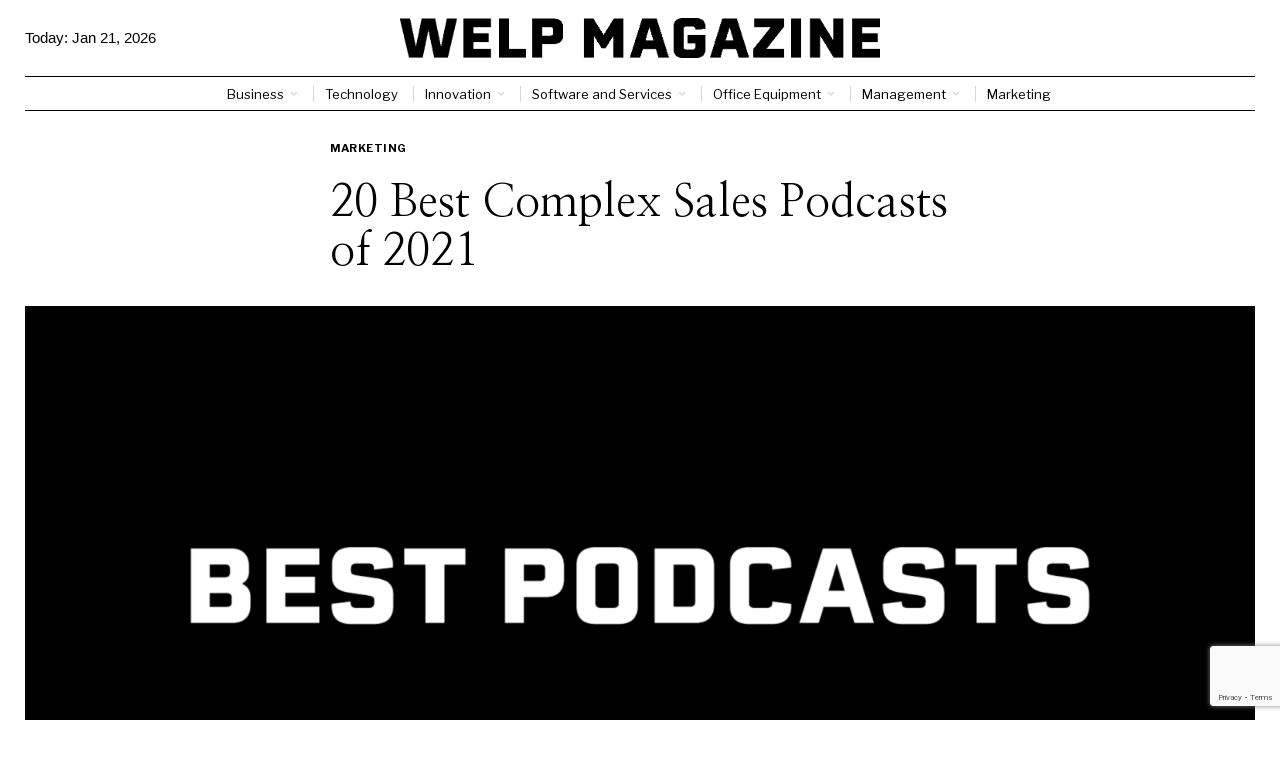

--- FILE ---
content_type: text/html; charset=utf-8
request_url: https://www.google.com/recaptcha/api2/anchor?ar=1&k=6LctXQAsAAAAACDN129Y-_4vMEBfoNz5v49Q5DXs&co=aHR0cHM6Ly93ZWxwbWFnYXppbmUuY29tOjQ0Mw..&hl=en&v=PoyoqOPhxBO7pBk68S4YbpHZ&size=invisible&anchor-ms=20000&execute-ms=30000&cb=dmsw9oo9mwq1
body_size: 49319
content:
<!DOCTYPE HTML><html dir="ltr" lang="en"><head><meta http-equiv="Content-Type" content="text/html; charset=UTF-8">
<meta http-equiv="X-UA-Compatible" content="IE=edge">
<title>reCAPTCHA</title>
<style type="text/css">
/* cyrillic-ext */
@font-face {
  font-family: 'Roboto';
  font-style: normal;
  font-weight: 400;
  font-stretch: 100%;
  src: url(//fonts.gstatic.com/s/roboto/v48/KFO7CnqEu92Fr1ME7kSn66aGLdTylUAMa3GUBHMdazTgWw.woff2) format('woff2');
  unicode-range: U+0460-052F, U+1C80-1C8A, U+20B4, U+2DE0-2DFF, U+A640-A69F, U+FE2E-FE2F;
}
/* cyrillic */
@font-face {
  font-family: 'Roboto';
  font-style: normal;
  font-weight: 400;
  font-stretch: 100%;
  src: url(//fonts.gstatic.com/s/roboto/v48/KFO7CnqEu92Fr1ME7kSn66aGLdTylUAMa3iUBHMdazTgWw.woff2) format('woff2');
  unicode-range: U+0301, U+0400-045F, U+0490-0491, U+04B0-04B1, U+2116;
}
/* greek-ext */
@font-face {
  font-family: 'Roboto';
  font-style: normal;
  font-weight: 400;
  font-stretch: 100%;
  src: url(//fonts.gstatic.com/s/roboto/v48/KFO7CnqEu92Fr1ME7kSn66aGLdTylUAMa3CUBHMdazTgWw.woff2) format('woff2');
  unicode-range: U+1F00-1FFF;
}
/* greek */
@font-face {
  font-family: 'Roboto';
  font-style: normal;
  font-weight: 400;
  font-stretch: 100%;
  src: url(//fonts.gstatic.com/s/roboto/v48/KFO7CnqEu92Fr1ME7kSn66aGLdTylUAMa3-UBHMdazTgWw.woff2) format('woff2');
  unicode-range: U+0370-0377, U+037A-037F, U+0384-038A, U+038C, U+038E-03A1, U+03A3-03FF;
}
/* math */
@font-face {
  font-family: 'Roboto';
  font-style: normal;
  font-weight: 400;
  font-stretch: 100%;
  src: url(//fonts.gstatic.com/s/roboto/v48/KFO7CnqEu92Fr1ME7kSn66aGLdTylUAMawCUBHMdazTgWw.woff2) format('woff2');
  unicode-range: U+0302-0303, U+0305, U+0307-0308, U+0310, U+0312, U+0315, U+031A, U+0326-0327, U+032C, U+032F-0330, U+0332-0333, U+0338, U+033A, U+0346, U+034D, U+0391-03A1, U+03A3-03A9, U+03B1-03C9, U+03D1, U+03D5-03D6, U+03F0-03F1, U+03F4-03F5, U+2016-2017, U+2034-2038, U+203C, U+2040, U+2043, U+2047, U+2050, U+2057, U+205F, U+2070-2071, U+2074-208E, U+2090-209C, U+20D0-20DC, U+20E1, U+20E5-20EF, U+2100-2112, U+2114-2115, U+2117-2121, U+2123-214F, U+2190, U+2192, U+2194-21AE, U+21B0-21E5, U+21F1-21F2, U+21F4-2211, U+2213-2214, U+2216-22FF, U+2308-230B, U+2310, U+2319, U+231C-2321, U+2336-237A, U+237C, U+2395, U+239B-23B7, U+23D0, U+23DC-23E1, U+2474-2475, U+25AF, U+25B3, U+25B7, U+25BD, U+25C1, U+25CA, U+25CC, U+25FB, U+266D-266F, U+27C0-27FF, U+2900-2AFF, U+2B0E-2B11, U+2B30-2B4C, U+2BFE, U+3030, U+FF5B, U+FF5D, U+1D400-1D7FF, U+1EE00-1EEFF;
}
/* symbols */
@font-face {
  font-family: 'Roboto';
  font-style: normal;
  font-weight: 400;
  font-stretch: 100%;
  src: url(//fonts.gstatic.com/s/roboto/v48/KFO7CnqEu92Fr1ME7kSn66aGLdTylUAMaxKUBHMdazTgWw.woff2) format('woff2');
  unicode-range: U+0001-000C, U+000E-001F, U+007F-009F, U+20DD-20E0, U+20E2-20E4, U+2150-218F, U+2190, U+2192, U+2194-2199, U+21AF, U+21E6-21F0, U+21F3, U+2218-2219, U+2299, U+22C4-22C6, U+2300-243F, U+2440-244A, U+2460-24FF, U+25A0-27BF, U+2800-28FF, U+2921-2922, U+2981, U+29BF, U+29EB, U+2B00-2BFF, U+4DC0-4DFF, U+FFF9-FFFB, U+10140-1018E, U+10190-1019C, U+101A0, U+101D0-101FD, U+102E0-102FB, U+10E60-10E7E, U+1D2C0-1D2D3, U+1D2E0-1D37F, U+1F000-1F0FF, U+1F100-1F1AD, U+1F1E6-1F1FF, U+1F30D-1F30F, U+1F315, U+1F31C, U+1F31E, U+1F320-1F32C, U+1F336, U+1F378, U+1F37D, U+1F382, U+1F393-1F39F, U+1F3A7-1F3A8, U+1F3AC-1F3AF, U+1F3C2, U+1F3C4-1F3C6, U+1F3CA-1F3CE, U+1F3D4-1F3E0, U+1F3ED, U+1F3F1-1F3F3, U+1F3F5-1F3F7, U+1F408, U+1F415, U+1F41F, U+1F426, U+1F43F, U+1F441-1F442, U+1F444, U+1F446-1F449, U+1F44C-1F44E, U+1F453, U+1F46A, U+1F47D, U+1F4A3, U+1F4B0, U+1F4B3, U+1F4B9, U+1F4BB, U+1F4BF, U+1F4C8-1F4CB, U+1F4D6, U+1F4DA, U+1F4DF, U+1F4E3-1F4E6, U+1F4EA-1F4ED, U+1F4F7, U+1F4F9-1F4FB, U+1F4FD-1F4FE, U+1F503, U+1F507-1F50B, U+1F50D, U+1F512-1F513, U+1F53E-1F54A, U+1F54F-1F5FA, U+1F610, U+1F650-1F67F, U+1F687, U+1F68D, U+1F691, U+1F694, U+1F698, U+1F6AD, U+1F6B2, U+1F6B9-1F6BA, U+1F6BC, U+1F6C6-1F6CF, U+1F6D3-1F6D7, U+1F6E0-1F6EA, U+1F6F0-1F6F3, U+1F6F7-1F6FC, U+1F700-1F7FF, U+1F800-1F80B, U+1F810-1F847, U+1F850-1F859, U+1F860-1F887, U+1F890-1F8AD, U+1F8B0-1F8BB, U+1F8C0-1F8C1, U+1F900-1F90B, U+1F93B, U+1F946, U+1F984, U+1F996, U+1F9E9, U+1FA00-1FA6F, U+1FA70-1FA7C, U+1FA80-1FA89, U+1FA8F-1FAC6, U+1FACE-1FADC, U+1FADF-1FAE9, U+1FAF0-1FAF8, U+1FB00-1FBFF;
}
/* vietnamese */
@font-face {
  font-family: 'Roboto';
  font-style: normal;
  font-weight: 400;
  font-stretch: 100%;
  src: url(//fonts.gstatic.com/s/roboto/v48/KFO7CnqEu92Fr1ME7kSn66aGLdTylUAMa3OUBHMdazTgWw.woff2) format('woff2');
  unicode-range: U+0102-0103, U+0110-0111, U+0128-0129, U+0168-0169, U+01A0-01A1, U+01AF-01B0, U+0300-0301, U+0303-0304, U+0308-0309, U+0323, U+0329, U+1EA0-1EF9, U+20AB;
}
/* latin-ext */
@font-face {
  font-family: 'Roboto';
  font-style: normal;
  font-weight: 400;
  font-stretch: 100%;
  src: url(//fonts.gstatic.com/s/roboto/v48/KFO7CnqEu92Fr1ME7kSn66aGLdTylUAMa3KUBHMdazTgWw.woff2) format('woff2');
  unicode-range: U+0100-02BA, U+02BD-02C5, U+02C7-02CC, U+02CE-02D7, U+02DD-02FF, U+0304, U+0308, U+0329, U+1D00-1DBF, U+1E00-1E9F, U+1EF2-1EFF, U+2020, U+20A0-20AB, U+20AD-20C0, U+2113, U+2C60-2C7F, U+A720-A7FF;
}
/* latin */
@font-face {
  font-family: 'Roboto';
  font-style: normal;
  font-weight: 400;
  font-stretch: 100%;
  src: url(//fonts.gstatic.com/s/roboto/v48/KFO7CnqEu92Fr1ME7kSn66aGLdTylUAMa3yUBHMdazQ.woff2) format('woff2');
  unicode-range: U+0000-00FF, U+0131, U+0152-0153, U+02BB-02BC, U+02C6, U+02DA, U+02DC, U+0304, U+0308, U+0329, U+2000-206F, U+20AC, U+2122, U+2191, U+2193, U+2212, U+2215, U+FEFF, U+FFFD;
}
/* cyrillic-ext */
@font-face {
  font-family: 'Roboto';
  font-style: normal;
  font-weight: 500;
  font-stretch: 100%;
  src: url(//fonts.gstatic.com/s/roboto/v48/KFO7CnqEu92Fr1ME7kSn66aGLdTylUAMa3GUBHMdazTgWw.woff2) format('woff2');
  unicode-range: U+0460-052F, U+1C80-1C8A, U+20B4, U+2DE0-2DFF, U+A640-A69F, U+FE2E-FE2F;
}
/* cyrillic */
@font-face {
  font-family: 'Roboto';
  font-style: normal;
  font-weight: 500;
  font-stretch: 100%;
  src: url(//fonts.gstatic.com/s/roboto/v48/KFO7CnqEu92Fr1ME7kSn66aGLdTylUAMa3iUBHMdazTgWw.woff2) format('woff2');
  unicode-range: U+0301, U+0400-045F, U+0490-0491, U+04B0-04B1, U+2116;
}
/* greek-ext */
@font-face {
  font-family: 'Roboto';
  font-style: normal;
  font-weight: 500;
  font-stretch: 100%;
  src: url(//fonts.gstatic.com/s/roboto/v48/KFO7CnqEu92Fr1ME7kSn66aGLdTylUAMa3CUBHMdazTgWw.woff2) format('woff2');
  unicode-range: U+1F00-1FFF;
}
/* greek */
@font-face {
  font-family: 'Roboto';
  font-style: normal;
  font-weight: 500;
  font-stretch: 100%;
  src: url(//fonts.gstatic.com/s/roboto/v48/KFO7CnqEu92Fr1ME7kSn66aGLdTylUAMa3-UBHMdazTgWw.woff2) format('woff2');
  unicode-range: U+0370-0377, U+037A-037F, U+0384-038A, U+038C, U+038E-03A1, U+03A3-03FF;
}
/* math */
@font-face {
  font-family: 'Roboto';
  font-style: normal;
  font-weight: 500;
  font-stretch: 100%;
  src: url(//fonts.gstatic.com/s/roboto/v48/KFO7CnqEu92Fr1ME7kSn66aGLdTylUAMawCUBHMdazTgWw.woff2) format('woff2');
  unicode-range: U+0302-0303, U+0305, U+0307-0308, U+0310, U+0312, U+0315, U+031A, U+0326-0327, U+032C, U+032F-0330, U+0332-0333, U+0338, U+033A, U+0346, U+034D, U+0391-03A1, U+03A3-03A9, U+03B1-03C9, U+03D1, U+03D5-03D6, U+03F0-03F1, U+03F4-03F5, U+2016-2017, U+2034-2038, U+203C, U+2040, U+2043, U+2047, U+2050, U+2057, U+205F, U+2070-2071, U+2074-208E, U+2090-209C, U+20D0-20DC, U+20E1, U+20E5-20EF, U+2100-2112, U+2114-2115, U+2117-2121, U+2123-214F, U+2190, U+2192, U+2194-21AE, U+21B0-21E5, U+21F1-21F2, U+21F4-2211, U+2213-2214, U+2216-22FF, U+2308-230B, U+2310, U+2319, U+231C-2321, U+2336-237A, U+237C, U+2395, U+239B-23B7, U+23D0, U+23DC-23E1, U+2474-2475, U+25AF, U+25B3, U+25B7, U+25BD, U+25C1, U+25CA, U+25CC, U+25FB, U+266D-266F, U+27C0-27FF, U+2900-2AFF, U+2B0E-2B11, U+2B30-2B4C, U+2BFE, U+3030, U+FF5B, U+FF5D, U+1D400-1D7FF, U+1EE00-1EEFF;
}
/* symbols */
@font-face {
  font-family: 'Roboto';
  font-style: normal;
  font-weight: 500;
  font-stretch: 100%;
  src: url(//fonts.gstatic.com/s/roboto/v48/KFO7CnqEu92Fr1ME7kSn66aGLdTylUAMaxKUBHMdazTgWw.woff2) format('woff2');
  unicode-range: U+0001-000C, U+000E-001F, U+007F-009F, U+20DD-20E0, U+20E2-20E4, U+2150-218F, U+2190, U+2192, U+2194-2199, U+21AF, U+21E6-21F0, U+21F3, U+2218-2219, U+2299, U+22C4-22C6, U+2300-243F, U+2440-244A, U+2460-24FF, U+25A0-27BF, U+2800-28FF, U+2921-2922, U+2981, U+29BF, U+29EB, U+2B00-2BFF, U+4DC0-4DFF, U+FFF9-FFFB, U+10140-1018E, U+10190-1019C, U+101A0, U+101D0-101FD, U+102E0-102FB, U+10E60-10E7E, U+1D2C0-1D2D3, U+1D2E0-1D37F, U+1F000-1F0FF, U+1F100-1F1AD, U+1F1E6-1F1FF, U+1F30D-1F30F, U+1F315, U+1F31C, U+1F31E, U+1F320-1F32C, U+1F336, U+1F378, U+1F37D, U+1F382, U+1F393-1F39F, U+1F3A7-1F3A8, U+1F3AC-1F3AF, U+1F3C2, U+1F3C4-1F3C6, U+1F3CA-1F3CE, U+1F3D4-1F3E0, U+1F3ED, U+1F3F1-1F3F3, U+1F3F5-1F3F7, U+1F408, U+1F415, U+1F41F, U+1F426, U+1F43F, U+1F441-1F442, U+1F444, U+1F446-1F449, U+1F44C-1F44E, U+1F453, U+1F46A, U+1F47D, U+1F4A3, U+1F4B0, U+1F4B3, U+1F4B9, U+1F4BB, U+1F4BF, U+1F4C8-1F4CB, U+1F4D6, U+1F4DA, U+1F4DF, U+1F4E3-1F4E6, U+1F4EA-1F4ED, U+1F4F7, U+1F4F9-1F4FB, U+1F4FD-1F4FE, U+1F503, U+1F507-1F50B, U+1F50D, U+1F512-1F513, U+1F53E-1F54A, U+1F54F-1F5FA, U+1F610, U+1F650-1F67F, U+1F687, U+1F68D, U+1F691, U+1F694, U+1F698, U+1F6AD, U+1F6B2, U+1F6B9-1F6BA, U+1F6BC, U+1F6C6-1F6CF, U+1F6D3-1F6D7, U+1F6E0-1F6EA, U+1F6F0-1F6F3, U+1F6F7-1F6FC, U+1F700-1F7FF, U+1F800-1F80B, U+1F810-1F847, U+1F850-1F859, U+1F860-1F887, U+1F890-1F8AD, U+1F8B0-1F8BB, U+1F8C0-1F8C1, U+1F900-1F90B, U+1F93B, U+1F946, U+1F984, U+1F996, U+1F9E9, U+1FA00-1FA6F, U+1FA70-1FA7C, U+1FA80-1FA89, U+1FA8F-1FAC6, U+1FACE-1FADC, U+1FADF-1FAE9, U+1FAF0-1FAF8, U+1FB00-1FBFF;
}
/* vietnamese */
@font-face {
  font-family: 'Roboto';
  font-style: normal;
  font-weight: 500;
  font-stretch: 100%;
  src: url(//fonts.gstatic.com/s/roboto/v48/KFO7CnqEu92Fr1ME7kSn66aGLdTylUAMa3OUBHMdazTgWw.woff2) format('woff2');
  unicode-range: U+0102-0103, U+0110-0111, U+0128-0129, U+0168-0169, U+01A0-01A1, U+01AF-01B0, U+0300-0301, U+0303-0304, U+0308-0309, U+0323, U+0329, U+1EA0-1EF9, U+20AB;
}
/* latin-ext */
@font-face {
  font-family: 'Roboto';
  font-style: normal;
  font-weight: 500;
  font-stretch: 100%;
  src: url(//fonts.gstatic.com/s/roboto/v48/KFO7CnqEu92Fr1ME7kSn66aGLdTylUAMa3KUBHMdazTgWw.woff2) format('woff2');
  unicode-range: U+0100-02BA, U+02BD-02C5, U+02C7-02CC, U+02CE-02D7, U+02DD-02FF, U+0304, U+0308, U+0329, U+1D00-1DBF, U+1E00-1E9F, U+1EF2-1EFF, U+2020, U+20A0-20AB, U+20AD-20C0, U+2113, U+2C60-2C7F, U+A720-A7FF;
}
/* latin */
@font-face {
  font-family: 'Roboto';
  font-style: normal;
  font-weight: 500;
  font-stretch: 100%;
  src: url(//fonts.gstatic.com/s/roboto/v48/KFO7CnqEu92Fr1ME7kSn66aGLdTylUAMa3yUBHMdazQ.woff2) format('woff2');
  unicode-range: U+0000-00FF, U+0131, U+0152-0153, U+02BB-02BC, U+02C6, U+02DA, U+02DC, U+0304, U+0308, U+0329, U+2000-206F, U+20AC, U+2122, U+2191, U+2193, U+2212, U+2215, U+FEFF, U+FFFD;
}
/* cyrillic-ext */
@font-face {
  font-family: 'Roboto';
  font-style: normal;
  font-weight: 900;
  font-stretch: 100%;
  src: url(//fonts.gstatic.com/s/roboto/v48/KFO7CnqEu92Fr1ME7kSn66aGLdTylUAMa3GUBHMdazTgWw.woff2) format('woff2');
  unicode-range: U+0460-052F, U+1C80-1C8A, U+20B4, U+2DE0-2DFF, U+A640-A69F, U+FE2E-FE2F;
}
/* cyrillic */
@font-face {
  font-family: 'Roboto';
  font-style: normal;
  font-weight: 900;
  font-stretch: 100%;
  src: url(//fonts.gstatic.com/s/roboto/v48/KFO7CnqEu92Fr1ME7kSn66aGLdTylUAMa3iUBHMdazTgWw.woff2) format('woff2');
  unicode-range: U+0301, U+0400-045F, U+0490-0491, U+04B0-04B1, U+2116;
}
/* greek-ext */
@font-face {
  font-family: 'Roboto';
  font-style: normal;
  font-weight: 900;
  font-stretch: 100%;
  src: url(//fonts.gstatic.com/s/roboto/v48/KFO7CnqEu92Fr1ME7kSn66aGLdTylUAMa3CUBHMdazTgWw.woff2) format('woff2');
  unicode-range: U+1F00-1FFF;
}
/* greek */
@font-face {
  font-family: 'Roboto';
  font-style: normal;
  font-weight: 900;
  font-stretch: 100%;
  src: url(//fonts.gstatic.com/s/roboto/v48/KFO7CnqEu92Fr1ME7kSn66aGLdTylUAMa3-UBHMdazTgWw.woff2) format('woff2');
  unicode-range: U+0370-0377, U+037A-037F, U+0384-038A, U+038C, U+038E-03A1, U+03A3-03FF;
}
/* math */
@font-face {
  font-family: 'Roboto';
  font-style: normal;
  font-weight: 900;
  font-stretch: 100%;
  src: url(//fonts.gstatic.com/s/roboto/v48/KFO7CnqEu92Fr1ME7kSn66aGLdTylUAMawCUBHMdazTgWw.woff2) format('woff2');
  unicode-range: U+0302-0303, U+0305, U+0307-0308, U+0310, U+0312, U+0315, U+031A, U+0326-0327, U+032C, U+032F-0330, U+0332-0333, U+0338, U+033A, U+0346, U+034D, U+0391-03A1, U+03A3-03A9, U+03B1-03C9, U+03D1, U+03D5-03D6, U+03F0-03F1, U+03F4-03F5, U+2016-2017, U+2034-2038, U+203C, U+2040, U+2043, U+2047, U+2050, U+2057, U+205F, U+2070-2071, U+2074-208E, U+2090-209C, U+20D0-20DC, U+20E1, U+20E5-20EF, U+2100-2112, U+2114-2115, U+2117-2121, U+2123-214F, U+2190, U+2192, U+2194-21AE, U+21B0-21E5, U+21F1-21F2, U+21F4-2211, U+2213-2214, U+2216-22FF, U+2308-230B, U+2310, U+2319, U+231C-2321, U+2336-237A, U+237C, U+2395, U+239B-23B7, U+23D0, U+23DC-23E1, U+2474-2475, U+25AF, U+25B3, U+25B7, U+25BD, U+25C1, U+25CA, U+25CC, U+25FB, U+266D-266F, U+27C0-27FF, U+2900-2AFF, U+2B0E-2B11, U+2B30-2B4C, U+2BFE, U+3030, U+FF5B, U+FF5D, U+1D400-1D7FF, U+1EE00-1EEFF;
}
/* symbols */
@font-face {
  font-family: 'Roboto';
  font-style: normal;
  font-weight: 900;
  font-stretch: 100%;
  src: url(//fonts.gstatic.com/s/roboto/v48/KFO7CnqEu92Fr1ME7kSn66aGLdTylUAMaxKUBHMdazTgWw.woff2) format('woff2');
  unicode-range: U+0001-000C, U+000E-001F, U+007F-009F, U+20DD-20E0, U+20E2-20E4, U+2150-218F, U+2190, U+2192, U+2194-2199, U+21AF, U+21E6-21F0, U+21F3, U+2218-2219, U+2299, U+22C4-22C6, U+2300-243F, U+2440-244A, U+2460-24FF, U+25A0-27BF, U+2800-28FF, U+2921-2922, U+2981, U+29BF, U+29EB, U+2B00-2BFF, U+4DC0-4DFF, U+FFF9-FFFB, U+10140-1018E, U+10190-1019C, U+101A0, U+101D0-101FD, U+102E0-102FB, U+10E60-10E7E, U+1D2C0-1D2D3, U+1D2E0-1D37F, U+1F000-1F0FF, U+1F100-1F1AD, U+1F1E6-1F1FF, U+1F30D-1F30F, U+1F315, U+1F31C, U+1F31E, U+1F320-1F32C, U+1F336, U+1F378, U+1F37D, U+1F382, U+1F393-1F39F, U+1F3A7-1F3A8, U+1F3AC-1F3AF, U+1F3C2, U+1F3C4-1F3C6, U+1F3CA-1F3CE, U+1F3D4-1F3E0, U+1F3ED, U+1F3F1-1F3F3, U+1F3F5-1F3F7, U+1F408, U+1F415, U+1F41F, U+1F426, U+1F43F, U+1F441-1F442, U+1F444, U+1F446-1F449, U+1F44C-1F44E, U+1F453, U+1F46A, U+1F47D, U+1F4A3, U+1F4B0, U+1F4B3, U+1F4B9, U+1F4BB, U+1F4BF, U+1F4C8-1F4CB, U+1F4D6, U+1F4DA, U+1F4DF, U+1F4E3-1F4E6, U+1F4EA-1F4ED, U+1F4F7, U+1F4F9-1F4FB, U+1F4FD-1F4FE, U+1F503, U+1F507-1F50B, U+1F50D, U+1F512-1F513, U+1F53E-1F54A, U+1F54F-1F5FA, U+1F610, U+1F650-1F67F, U+1F687, U+1F68D, U+1F691, U+1F694, U+1F698, U+1F6AD, U+1F6B2, U+1F6B9-1F6BA, U+1F6BC, U+1F6C6-1F6CF, U+1F6D3-1F6D7, U+1F6E0-1F6EA, U+1F6F0-1F6F3, U+1F6F7-1F6FC, U+1F700-1F7FF, U+1F800-1F80B, U+1F810-1F847, U+1F850-1F859, U+1F860-1F887, U+1F890-1F8AD, U+1F8B0-1F8BB, U+1F8C0-1F8C1, U+1F900-1F90B, U+1F93B, U+1F946, U+1F984, U+1F996, U+1F9E9, U+1FA00-1FA6F, U+1FA70-1FA7C, U+1FA80-1FA89, U+1FA8F-1FAC6, U+1FACE-1FADC, U+1FADF-1FAE9, U+1FAF0-1FAF8, U+1FB00-1FBFF;
}
/* vietnamese */
@font-face {
  font-family: 'Roboto';
  font-style: normal;
  font-weight: 900;
  font-stretch: 100%;
  src: url(//fonts.gstatic.com/s/roboto/v48/KFO7CnqEu92Fr1ME7kSn66aGLdTylUAMa3OUBHMdazTgWw.woff2) format('woff2');
  unicode-range: U+0102-0103, U+0110-0111, U+0128-0129, U+0168-0169, U+01A0-01A1, U+01AF-01B0, U+0300-0301, U+0303-0304, U+0308-0309, U+0323, U+0329, U+1EA0-1EF9, U+20AB;
}
/* latin-ext */
@font-face {
  font-family: 'Roboto';
  font-style: normal;
  font-weight: 900;
  font-stretch: 100%;
  src: url(//fonts.gstatic.com/s/roboto/v48/KFO7CnqEu92Fr1ME7kSn66aGLdTylUAMa3KUBHMdazTgWw.woff2) format('woff2');
  unicode-range: U+0100-02BA, U+02BD-02C5, U+02C7-02CC, U+02CE-02D7, U+02DD-02FF, U+0304, U+0308, U+0329, U+1D00-1DBF, U+1E00-1E9F, U+1EF2-1EFF, U+2020, U+20A0-20AB, U+20AD-20C0, U+2113, U+2C60-2C7F, U+A720-A7FF;
}
/* latin */
@font-face {
  font-family: 'Roboto';
  font-style: normal;
  font-weight: 900;
  font-stretch: 100%;
  src: url(//fonts.gstatic.com/s/roboto/v48/KFO7CnqEu92Fr1ME7kSn66aGLdTylUAMa3yUBHMdazQ.woff2) format('woff2');
  unicode-range: U+0000-00FF, U+0131, U+0152-0153, U+02BB-02BC, U+02C6, U+02DA, U+02DC, U+0304, U+0308, U+0329, U+2000-206F, U+20AC, U+2122, U+2191, U+2193, U+2212, U+2215, U+FEFF, U+FFFD;
}

</style>
<link rel="stylesheet" type="text/css" href="https://www.gstatic.com/recaptcha/releases/PoyoqOPhxBO7pBk68S4YbpHZ/styles__ltr.css">
<script nonce="34uWc7KJ4OOPoEEDSIqvgw" type="text/javascript">window['__recaptcha_api'] = 'https://www.google.com/recaptcha/api2/';</script>
<script type="text/javascript" src="https://www.gstatic.com/recaptcha/releases/PoyoqOPhxBO7pBk68S4YbpHZ/recaptcha__en.js" nonce="34uWc7KJ4OOPoEEDSIqvgw">
      
    </script></head>
<body><div id="rc-anchor-alert" class="rc-anchor-alert"></div>
<input type="hidden" id="recaptcha-token" value="[base64]">
<script type="text/javascript" nonce="34uWc7KJ4OOPoEEDSIqvgw">
      recaptcha.anchor.Main.init("[\x22ainput\x22,[\x22bgdata\x22,\x22\x22,\[base64]/[base64]/[base64]/[base64]/[base64]/UltsKytdPUU6KEU8MjA0OD9SW2wrK109RT4+NnwxOTI6KChFJjY0NTEyKT09NTUyOTYmJk0rMTxjLmxlbmd0aCYmKGMuY2hhckNvZGVBdChNKzEpJjY0NTEyKT09NTYzMjA/[base64]/[base64]/[base64]/[base64]/[base64]/[base64]/[base64]\x22,\[base64]\\u003d\x22,\x22eXrCj8ORwr/Ds8KIFGnDv8OdwpXCs3xlTFfCmsO/FcKPI3fDq8OYEsOROmfDsMOdDcK3WxPDi8KEC8ODw7wKw6NGwrbCmcO8B8K0w6A2w4pafE/CqsO/X8KTwrDCusO9wql9w4PCtcOLZUowwqfDmcO0wqF5w4nDtMKiw78BwoDCv3rDondIJgdTw6wiwq/ClUbCqyTCkGhfdUEsSMOaEMOCwqvClD/Doh3CnsOoWXU8e8KodjExw60XR2RRwqglwoTCmcKhw7XDtcO5QzRGw6/CjsOxw6NeM8K5NirCgMOnw5gjwqI/[base64]/CinLDuxAWw4N/GMOdwrxZw5rCu21vw6HDqcK4wpJEMcK0wpfCg1/DtsKZw6ZAOSoVwrDCq8O0wqPCugMTSWkoJ3PCp8KHwq/CuMOywq5Ew6Ilw6PCisOZw7VwaV/CvFjDuHBfaH/DpcKoG8KMC0JHw7/DnkY0fjTCtsKGwo8Gb8OGQRRxH3xQwrxdwp7Cu8OGw4/[base64]/w40PN8OFwos7BD3Dr8KFQsOAw7vDjsOcwqLCtyXDqsOHw6tpH8ORZsOQfA7CizTCgMKQCGTDk8KKAsKEAUjDrsOsOBcIw4PDjsKfGMOcIkzCnjHDiMK6wpvDslkdWEg/[base64]/[base64]/[base64]/DicOAw4bCscOewoR3KCfCnxQJw7Ija8Ovw4bDiWfDgsK6w5Yfw7bDlcKVUxHCl8KCw4PDg0MFPGXCtsORwr4oMG15ZMO+w6fCvMOvEFQdwr/Cq8OXwqLCr8KzwqY/[base64]/Chy0zwp3CtcOqY8KXXsOcIsKZw6rCvcKVwp9ww4RxWRrDmUxjE25Cw6JmRsKgwpxVwqrDrgY/CcORJzlvQsOZwqrDhnpVwrVpdVHDswTCowLDqkbDpsKIMsKVwoghQ2Fvw7ZCw5pBw4dNaF/CisOPYCTDtQZqIcK9w4XClxR1RVXDmQ7CvsKgwoMJwrEoLh9We8KwwrtFw5d9w6tIWz0ddsOtwrNnw7/[base64]/[base64]/CtcOFP25Rw5B3fXTDu8KQw6Blw7kCfsK9w60OwrHCs8OIw4RNFnwhCA/DosKHThjCisKswqjCl8KBw61AfsOwYC95VjfCkMO3wpdqbl/CosKfw5d8ZiJxwrEvFEPDilHCm1Y3w6jDi0HCnsOLNMK0w50Pw4skHBxVTSVVw4DDnDMSw4HClgLCtStFSRfDgsOqK2LClsOqAsObwrMYw4PCvWthw5o2w7VWw6PCisO+am3Cp8K7w7fDhhfDuMOMw7PDqMKTQsKpw5vDliU7GsOKw5ZjNE0jwq/DoTPDmDknBx3Cry3CnRV8LMOkUBkWwpFIw7Nxwr3DnB/DmD3DiMOyRHQTNMOTfEzDnmM+e1USwqzCscOMMzxMbMKNfcKUw7c7w5HDnsOWwqBsOSc5PlJsN8OkNsK4V8OZWkLDr3rDoErCnWVVLi0pwpdUOiHCt3A8IcOWwqIxOcOxwpZuwpQ3woXCuMOgw6HDqWHDkBDCgRpPwrFCw7/Dp8Kzw7DCrGUWw7zDg0/CusKkw60+w7LCmUvCuhVWUVYGHBXDnMO2woQMwqXChRTDosOiw50RwonDkMOOGcKRCMKkNTbCqAAaw4XClcOSwo7Dg8O6PMO2NSAGw7VcFV/DgcOmwrF6w5rDt3TDvTXCucOse8O+w58swo9zVGTDtVrDiQ4UUzrCjiLCpMKyBxzDq3REw63CtsOLw4LCsGU5w6NLPn7CgCoGw6nDjMOOMcO9ayEVLVTCuw3CmcOMwonDrMKwwr/DlMOSwod6w4zCsMOcBAYawrBOwqPCtVzDksOgw4JeSMK2w40uVcOpw74Sw5JWO1/DusORBsOyW8KAwonDqcKMw6YtUmN9w5zDnmoaEXLCq8K0ZxFvw47DmcKDwq0ZUMOdPHheAsK2HcOawonCksK2UcK0wovDgcKKQ8K2HcOXRyNhw6tKYzsvesONPlxAfh3CvcK6w7oWVXBZZMKkw5bCi3QjFi8FIsKew5XDnsOxwpPDhcO0EMKmw4/DhMKmZlPCrsOkw47Cl8KCwqVJXMOmwpjCsWHDvjbClcObw73DmXrDqWtsGGcNw6M0C8OoKMKow69Mw4AbwoTDj8O8w4wVw6HDtGQtw7QzYMKrIHHDpntHw7pywrRsQ0LDoFczwoAqM8O+wpdcScOUwr01wqIIYMOGAngkHcOCEcK2Khslwqp7OlnDt8OTG8KSwr/[base64]/DocK1b8OxaMKYw7khbTB/DcOdXHI2wo8eEVIhwq1NwrV2bQwYFy5NwqfDpADDimvDr8Ohwpljw6LDgg/CmcOGWyfDk3h9woTCghBjWhPDizpJw7/CpVYywpHDpsO+w4rDvSLCvjLCgXxcZho+w43CgBAmwqrCh8OMwq/DsGcAwq9ZKAjCqxtzwrjDu8OONTTCt8OMShDDhTLDqcO4w5LCksKFwoDDncOcekDCgsKoPCMMBsKrwq3DhRQKR1IvVsKIHcKYRHjCrljCncOVYQHCi8KpP8OaIcKNw7hEDsOnQMOtDCNSM8KnwqAObkbDv8K4dsOGF8K/cWXDg8KHw7jCocKDASbDh3B+wpcFw77DhMKFw6ZXwpZow4nCjMOzwrglw7kqw7wEw6/CtsKjwpvDmhXClsO3J2DDu2DCsEXCviXCi8ObGcOqB8O/w4XCtMKDaU/CrsO7w7g0bWPCrsOEW8KRJcO3P8OpPlLDllXDhVjDjnILGjBGT2Acwq1Zw6fCoiDDu8KBanYQAynDtMK0w54QwoRBFCbDu8OWw4bCg8KFw7jCiRfCv8OYw5MDwpLDnsKEw5hyNzrDjMKnbMK4GcO+EsKnA8OpbcKhY1gCRR3DkxrChMK3ZFzCi8Kfw5LCi8Otw7/[base64]/CtcOnw6rDssKBwqXDsgjDhioxw48Af8KQwrjDojjCisKaaMKachnDpcOkUH1ewoXDtMKQYUzCoBA+w7PDolt/HS5DRHA5wrg+dyhHwqrChQ5VKGXDv1LChMOGwohUw43Dn8OvGcO4wps/[base64]/[base64]/ChMKKwrjDgMKVw7bCpDseHlouw5cnw6DCkxJ2SVfCrWDDm8O2woDDnirDmsOFVFPCqMKEGB3Dt8OCwpQlcMOewq3DgUHDv8Kib8KwVsKKwoPDg0/DjsK/YsOzwq/DsytvwpMILcOVw4jCghtxw4ELw6LCiBnDnQxXwp3DlFfDp10/OsKBZwjCiU0kGcKXHSgIIMKYGsK4ai3CiUHDp8OBRGR6w49YwqM/J8Kkwq3CjMKhTTvCrMOww6Qew5MgwoF0cQ/Cq8K9woYgwr7DpQfDvj3CmcOTZcKnUwFoR3Z1w4DDvVYbwofDrsKWwqbCsz4PCw3CucOfI8Kxwr9mfVgbCcKUGcOKUXwwD1PDrcO0NkViwpUbw60CHsOQwo7DisOeSsOvwps/FcKYwqbCsznDlU86ZmJOA8Kvw6wdw5oqOltKwqDDgFXCjMKlKsOvfWDDjMKGw71dw5AZfsKTclTDigHCgcOKwosPGcKFfyQvw73Cq8Kpw6hHw4rCtMK/E8OgTw57wqkwEU1Ow41WwqbCkljCjD3CocOBwqHDhsKaKynDvMKAD2d0w5rCt2U0wq49Zg9Bw5TDg8KWw4LCjsK/[base64]/MMKxBnrDlsOsw4nCjMOqfsK/NCbDgwobO8K5Nil2wofDjg/CucOBw4k4DkIGw5Auw6PClcOYwrbDisKvw6wMM8Oew45hwpLDq8OyFMO4wq4CU23CgRfCqcO4wqLDoCkewrNnTMOVwrvDjMKvXMODw45vw67Crl13Ni8MBlM1JEDCo8OnwrEbdkXDpMOGbx3Dh11qwpnCm8OdwpzDpMKiGxt/JixzMF8NdVfDrsO+OyUfw5vDly3CqcO/U3wKw7YZwpMAwoPCt8KLwoRRZWUNDMOnYjhrw5AFZcOZDRnCtMK3w7ZJwrvDu8OKa8Kiwr/Cqk/CrGd2wozDu8OYw5TDgA/DssOtwpLDvsOtCcKxZcKGTcKAw4rCi8KIPMOQw6zCmsO0wpc4ajLDtjzDnBp0wppHFcOPwqxcDcOowrlyNcOEE8Oiwq1bwrl6R1TCnMKSX2nDlDrCpQ/CksKSB8Oywos5wqnDqjlMADEqw6pEwrM7XMKqcHrDphp/YDfDssKrw5tnXsKmSsKywp4ZRsOew5hALlcQwrLDlsKIOnLDlMOqwoHDhcK6fwxJw7RHNwF+LT/[base64]/CvTsXHMOOwo1jw6cjw6PCr1/[base64]/w5vDp8O7BRkVwobCqsOfFhgmw5XDgAAudMKUWF9lQi/DvMOWw7LCkMOvZcOfFmg7wrZQSBrCqMOheG7CrMOmMMKydirCtsKGNzstEcOXRmrCj8OkZ8K5wqbCozhYw4rDk10tKMK6J8OdXAQ0wqrCiW1GwqxbSx4yICUXOMKUMWZhw6VOw5LCt1Y5SyfCvSHDk8KweVQtw5Fxwqx3NsOtKm1Kw5/[base64]/CssO5YsO4w5bDsUQ6wo8Zb8Kzw4DDjsORNiYYwo3DsHnChsK3OTjDlcKhwoPDj8OYwo/DrUbDn8K8w6rDmW8mM1cMDxxBDMKVF2IySgZ3Dh7CniLDkGF7w4jDmQQHMcO5w5REwrjDtD7Dgx/CusK7wolKdn4udMKLUTbCj8KOGiHDkcKGw4kVwpB3KcOMw607fcOxYHMhc8O5woPDuhNaw7XDgTnDgm3CvV3Cn8O/wpNQw5fCpz3DjAFow5Igwq7DisOjwrMOTljDtMOZcCdaSWdRwpJSPjHCncOfXcKTL2VSwqpEwpxrf8K1c8OTw4XDr8Kvw6/[base64]/w40dwo3DjB1XSy7DjcOjwrZewrjCoMO0woRpTV08wr7DvcORw4jCrMK4wq5MTcKnwo/CrMKld8OFAcO4JyNfG8Oow4bCowcgwp/CoUE/w5IZw4fCqQETXsKfXsOJScOjfsO9w6MpMcOSCgPDucONJMKdw5JaVUfCksOhw4fCuSPCsn4OSyhBGVpzwojCukzCqibDtMOQdDTDtQnDs3/ClRPCl8K5wpIMw51FX2UCwrXCtmIxw6LDicKHwpvDo3ABw6zDl0IFclkAw6BLS8KGwonCrXfDuH3Dg8Ovw487wppIccK7w6LDsgwnw79/CkYYwolABVMld0ArwpEzbsODG8KLWV0zcsKVawjCnnHCrBfDtMK2w7bCisKpwow9wr80asKoSMOyEHc+wqBNw7hVCTTCscOWKEIgwqHDvWLDrwrCl3/DrR7Dl8OvwpxLwq8JwqFcRjHDt27CgzfCp8OTZHwxTcOYZ2IUcEnDkE4QKXPCqm54XsOowpMdWQobTm3Dt8KTFhVkwrzDi1XCh8KIw5I7MEXDt8OTAV/[base64]/bBrDtUdJLUk/w4jDl8KawrRmwpbDn8OWciHCgBHCisKzEcOTw6TCimfCicO+FMO7GcOMGE5Rw4gabsKYJcOqN8Ksw5TDpjDDosKGwpduIsOtCGfDvEJ1wogdUsOWaSdFYsOswqpdYmfCpmvCiVDCjQ3Ch0RzwrMuw4bChEDDlyhbw7JCw6XCuUjDucOlXALCiQzClcKEwp/[base64]/[base64]/[base64]/w7oCw5QjZCJrYcKzw5PCmMOABHIHCX4pwpp8JzrCscOpN8OZw5zDmsKzw6nDpMOAPMOJHAbDhsKBB8OSfCDDrsKwwqF5wo3CgsOyw6jDgyPCiHPDkcOLdiHDi3/DpFF1w5LCkcOqw6IWwonCkMKUMsKgwqLClsK1wpREa8Opw63DohTDvmDDij3DtkPDvsOzdcKvwoXDhsOJwrDDisOaw5/[base64]/DtcKmd8OqR0nDksOHTBAOG3RYTTUBwobCrgzCoA12w5zClwbCkG1HBcKfwobDmmbDkmYFw4TDgMOfDAzCuMOiZMKeI0plZjXDvFB7wqIawrPDmALDrBsEwr/DssOweMKALMKaw4bDgMK9w5dJBcOVJMKBCVrClizDlmgPDB3CjsOrw50ma357w6fDsWo5RiXChn9PK8Oxdm5Dw5PCpQTCl34bw4lYwr0NHR7DsMK/NVUtJyJBw5rDjR1qwrfDuMKFXinCjcKnw53DtkfDrU/[base64]/CkMOlwobDjFnCnjkUX3lCHcKSScOewp3DhT5wRnbCmsOASsOIcEE6CyR/w5/Ck0pJP3ABw5zDi8KYw4ERwojDgHQ4Z1oKw6nDs3VFwqbDjMOvwo8jw68Mc3XCgsONKMODw6kfDsKUw6tucDHDiMOfUsOjZ8OJIA/CpzzDnSHDq2DDp8KsKsKxcMOJNAPDkwbDijLDkcOowpfCpsKzw74+Z8K+w6h9GVzDi1fCtjjChHjDhFZpWXbCksO8wpTCu8OOw4LCv0UpUXLCgwBOe8KWw5DCl8KBwrrCvBnDvR4tRmozdHtlUQzDpX/ClMKFw4LCscKnEsKIwoDDo8OASELDkHDDgkDDuMO+H8OswqnDjMKHw6jDhsKfDSBNwqNPwpDDplIpw73Dq8KIw5QCw65iwqXCiMK7aTnDnVrDhcOzwqIGwrIeI8Kww4XCiUTDsMOaw53DosO7egLDlsOVw73DhzLCkcKdFEjDk3Mnw6/Ct8OKwpcTAMO9w6LCo2VawrVZw5HChcOJSMOjOSzCpcONdmbDmWcUwqDCiywQw7RKw74DVUDDhW9Fw69IwrQTwqEiwoR0wqd0DQnCo33CgMKlw6jDr8KNw6Qrw6BXwq5gwqLCvcOJLxk/w49hwqk7wqnCsBjDmsKvX8KoMg3ChUkyQsOPBA1/XMKhw5nDsQvDklcKw4dNwrnDhsOzwrgAe8K0w4pew4pYLzoKw4JpJXRHw7XDqS/DvsOHFMO6IMO+BnUSXglbwqrCnsOww6ZTXsO6wp8Jw5oZw5rCj8OZFy98AVnCt8Orw7fCil7DiMOPV8KvIsOcWjTCgsKeTcO+KsKuaQXDrxQJe3jClsOZE8KJw6/DmcO8AMOQw5Eow44SwqLDhzhaPAnDt2XCnARnKsKiacKhWcOwG8KQIsO9wq0Mw6fCiHXDi8OAGsKXwo3CsnXDksK+w6MRWmo3w58Vw5/[base64]/DjMKJTsOlORTDusOGAcK7JTZrRjBoNA3Djnl9wqvDoirCpnfDg8KyFcOGLGgSFT3DtMOIwo16Wy3Cj8O4wrHDpMKHw4plEMKKwp5UZ8KzLMKYfsOOw6XDk8KeAnLClh9cC1o3wr4jZ8OjAD1RRsOpwr7CqsKBwpdTOcO6w5nDpzcNw4rDvcK/w47Cv8KpwpFWw7fCk3PCsiPDpsOIwrDCsMOOwq/[base64]/ChsOkw7rCnVAWwrbDmR1NBcOMKiEAVcOGWkBlwqFDw6RjFmjDpnvCicKzw7p7w5fCj8OYw5J5w4dJw55gwo3Cn8KPZsOPMiNmTCrCkcOUwro3wovCi8KGwo8aDgZzcWAWw78UccO2w7IWYMKlLgdhwojCqsOIw63DpwtRwrsXw5jCqR/[base64]/DvFQ9w505LcKyKnrCmMKpw5DCqsOeAcKzWEdwwpFgw5gqw79ywq4AS8KIGgIgajt6Z8OJBlvCgsKJw4dCwrrDlzhOw4AOwokswoAAdEIcMm8YdMOMYw3CuCvDvsOAQGxMwo3DisK/w6UIwrfDtGVcUy8Vw6XClcOeOsOwKsKGw4ZLVWnCihPCmDhrwq9cCMKkw6jDscK3LcKxaUDDqcO1GsKWDsKuRn/Cj8O0wr3DuQ3DtwV8wo4dTMKOwqoww4TCksOvKD7CgMOZwp4VMRdaw6saYRJNw6BiS8OYwonDn8O9OEgLEl3DnMKYw4LDolbCn8O4VcKhLmnDksKKKULDqwN2E3Z2b8Kpw6zDl8KrwobCoTk+DsO0FnLDjzIGwo9Gw6bCisKYVlZqGMOLPcORaz/[base64]/CkGUZw7zDokXDtsO3w73DrsKxNcKAVHx7w7rDoSF8G8KSwpQTwpx1w6puGyoHUMKzw4Z3PRBFw5NUw6jDqnE/UsOKYh8oanfCiX/[base64]/CtwLCjcKvwqhoOh5aw6wiwpbDlMOUWzTChG7ChMKLc8KfVy9Ww7TDpi/DmHEZZsOVwrtyW8O6flllwoAcW8OJfcKwJcO0C1QJw5gpwrfDvsO3wrnDg8OQwrFFwoHDpMKNQsOMbMOwK3rDoV7DrXrCmFASwovDk8O6wpQPwpHCtcK6c8OFwophwp/[base64]/DrBZ5wqlGQcKGMcKSfcOTTBIRHcOgw7PCp3o9w6cJI8Khwr1PbF7CjMO+wrvCnMOfJcOjf0/DnCRMw6Bnw4xuZCDCr8O1XsKbw4MAP8OKYVzDtsOMw7/Cs1Uiw7JrBcKRwrgbM8KpdXYEw7g+wpjDkcOCwpE/w51sw61QJ2/CsMKlw4nChsOzwq18LsOow7TCj2s/wqPCpcK0wobCgwsPB8K9w4kpSg4KV8OiwoXCjcKQwr5uFXFmw4tGw5PChVHDnhRyfMKww7TCs1LDjcKdZ8ONPsOWw5QSw614GTBdw7zComDDr8OFEsKKwrZNw79HSsOEwqJcw6fDnCZNbT0EajBlw7B+fMKTw5Zow7fDgsO3w6QKwobDlWTCjsKlw5nDiD/Djgozw6kxHXrDqER/w6jDr2/CuxHCsMOxwoHCmcKKLcKrwoZIwpI6XyZ+UiMZw4ccw7/[base64]/bSPClDgnw5dmwq/DpXRiVxFWw4rCqn4kw6xDHcObFMOjFSAHHD95wpnCnn5/wrjCvEfCrnPDmsKoUinCtlFZG8Ouw4F3w4wkPMO5VWUKScOTS8K1w7ldw7kXOk5tTcO4w4PCo8OcL8OdFjHCpcKjDcK5wr/DisOZw744w5LDgMOowo5rNjZiwqrDvsOcHnnDtcOCa8OVwpMSWMO1Y0V9cRbDpsOoXsKKwqXDg8OcaG3Dkj/[base64]/[base64]/CvcKywptXJMK+BMKgwpLDqUbDm8KswowWCic2aUbCl8KrYUAJCsObBkvCrcKywqbDrT1Ww4vDiVPDiW7Cmj1jFsKiwpHCqmpXwoPCojxiwqPDoWfCkMKQf0M/[base64]/Co8KwPcOQMEbDk1PDihMow7/CmWlmc8KQwoRSUTLDgcOGworDksOWw4zDsMO/ScOCPMKSScOBRMKQwrRGQMKAbRQgwpnDhFLDnMKQRsOYw7ZgJcOgRcK8wq9Sw68rw5jCi8KJYwjDnRTCqQIwworCnHnCisOfUsOVwpAWbMKsHC9mw5QiQsOlV2IUTxpnwonCscKIw5/DsUYwYcKswqBhFWrDlUMVVsKdKMK4wpZBwrsew45CwrnDl8KaC8OuScOiwqXDjXzDvCoSwrzCoMK3IcOCEsO6UMOGFcOkJMK4bsKCIwl2QcOjACtjCQx1wrE5LMOhw4jDpMOHwrLCsRfDgXbDjMKwbcKOQihhwqs1BStVAcKKw7VVE8O+w5/CtMOjN1J/VcKMwpLCnWdZwr7Csy/Cki0iw5FJFwQww4TDrlJAZzzDqTNuwrLCoBHCjmcvw5dsGMO9w4XDoAHDocK7w6YswpLCgGZHwohJc8OfXMKBQMKJcijDjR9YFngAM8OgHDYEw73CvGvDusK/woHCkMOCUEYmw4UWwrxSeFpWwrDDuj7DscKiCAHDrW/Cp1zDhcKFHQx6MHo3w5DChsOXEcKrwpnDisKCNMO0dsOEWSzCiMONJQTCjcOlEzxCw58yTyg7wpVawpEFPcOpwpQQw4/CksOLwp87TBfCq010IXHDpV3DmcKIw5bDhMKWL8O9wpHDuFVDwoNeRMKDw6stUlfCg8Kwd8KJwrYnwrl6Wl8KJMKpw4/CnsKEc8KxPMKKw7LCriV1w6rCtMKRZsOOMTvDt1Ugwo7DqMKBwprDncKFw5tCF8Kiw4o6P8K8EV0cwr3CszAvRQYFOSHDtW/DswFmUCrCqcOww4NNLcKtDAcUw7xqRMK9wrZWw6vDmw8QYsKqwqppccOhw7oGRGJcw5UlwpsywprDvsKKw6vDpVdQw4ohw4rDpiUbEMOVwqRbQ8KyMGLCpjHDiWosJ8KKYXHDhlFqPsOqIsKhw6XDtj/DiFNaw6IOwrIMw54uw7DCkcOzw6HCgMKXWjXDoTE2W257GTwkw41xwo90w4p9w4UiWQbDpyXCt8KSwqklw7NUw4/ClWskw6jCln7DncKqw4vDpXHDkRLCpsKcHBpHIcOnwo17w7LClcO1wpQvwppSw5chasOEwpnDkcKAPVTCgMO3wrMfw5jDsQsGw5PDkcKMf2p5bAPCnTtmSMOgeEDDl8KPwrvCrg/CgMOdw47CjsOpwp8SdMK5X8KZBsOcwonDul42wqdZwrnCoTkNDcOAQ8KIcjrCkFwGNMKxwqfDncO/MiNbf0vDsVvCuFXChn0yOsONW8K/c2/[base64]/CgMKAw60maxxfT1guwr/DhVDCuA/CpsKjw6bDtsKYEkbDsk3DhcOTw6LDlcKfwoQrHD/DjDY7HXrCl8OEHUPCs1HCgMKbwp3CsUghXWx0w4jCtXrChDVsMk9aw6vDsRNEbj54HsK+bcOUHlvDkcKfXcOYw689O1tjwrTDuMOiIMK9AisIGcOHw7PCkw7DoVs7wqfDgsOJwofCs8K5w7vCssKmwro7w5/Cm8OEecKSwpTCsSd4wqg5fUfCpMKewrfDpMOZMcOMfQ3Do8OYXUbCpUzDhsOAw5APXsODw5zDjF7DhMKOSQoAJ8OLSsKqw7DCqsKAw6YOwp7DvzMSw7zCtMOSw7l6McKVdsK/ZAnCjMO/KcOnw7wmDxwvQcKtwoFkwpYtXMKXH8Kow7PClTrCpcKyUsKiV3bDo8OOQMK7csOiw6hUwo3CrMKDX1IEPsOBTzE1w4wkw6RdXA4hdsOkUTtMVsOJFyjDuDTCr8KDw7dzw6vCr8OYw4XCvsKYJXYDw7gbWsK5PWDDusOewrwtXz99w5rCmi3Do3UBEcO/w65zw6dhHcKRSsOSwrPDoWUPLilwW0HDmX7CgivCusOTwr7CnsKMG8OqXA9owrzCmxQWFsKUw5DCpHRzNUPCti5IwoN/[base64]/US/DicKSwop8w67CiAxgWMOmGsKyw5pYw5A/YAnDhMOgwqvDoQ0Uw7TCtHkaw5rDpkwgwqzDp0ZMwp95PzXCsEHDp8KmwqvCjMK8wppcw5fCm8KpDFrDp8Kre8K/[base64]/DtX1nCB88woMZICrCl8Kyw7Iswo0Gw60HwrnDh8KjLxkPw4tfw5HCtUTDqsOTbcOpIcOcwobDp8KfS3wBwo1VYlwtHsKrw7jCoRbDu8K/woEHCsKBJxwBw5bDlELDhjzCr37ClcOOw4VfScOCwrXCl8KRTMKNwoVEw6nCqEzDv8ObccK4wrkBwrdjBGk+wp3Ch8OYYVRRw6c4w7jDuHtXw5cdFzhuw5Ugw5zDrMODGlsLHw/DssOnw6NuRcOyw5PDlsOcIcKQdcOnC8KwORTCh8KMwpXDg8O0NhQSZQvCknY6wpbCuQ7ClsO2MMOJBcOgUVhcK8K4wq3DusO0w6xWcsOsfcKDWMORIMKKwpdbwpMQw6/CpmoOwqrDolVfwpTDuRdFw6fClW5VMFVhYsKRw78lQcKMBcK2NcO6XMO1YlcFwrI4IjPDi8OIwr7Dr1/DqkoIw7gCKMOlJcOJwqHDjFAYbcOew4PDrxpOw7TDlMOuwrBKwpbCgMObGx/[base64]/ClcOiKCjCt3bDnS0bwpgcwq7DgsOYUVHCkBnCqsOyNQHCmsOVwoZ/[base64]/w47CvFhww4HCrcK0wrpCKjLCmmtuJ2HDnRRmw5HDnCfCiznCkHINw5sPw7HCrTx1YUxXKsKSYzM2ZcOMw4MVw717wpQSwpheMx/DuCBeHcOuSsORw4vCkMOAw6/[base64]/DmcK/w67CmMOtwrJOw5FhMDsaw6MqbcOXwpLCqQ1nPk5WdsOKwq3DusOdKGHDsUPDslJAMcKnw5bDv8OfwrrCoEcFwqbCqcONRMOgwos/[base64]/w7pRwo7DnkXDl8KlRsO2wo5UwrVGw6vCuCIxw6jDqG7CtcOAw4Aucw1ZwpvDuj11wqJwWMOHw7zCm15+w5XDpcKKHsKOKR3Cp27Ch0J7wppcw5E/W8O5cEpPwo7Cr8OfwrfDp8O2wqjDo8OhEsOxVcKIwpPDqMK9wrvDgMOCMcO5woRIwrF0IsKKw5bCtcOOw6/DicKtw6DCvTF3wprCm0NtMXHDtzDCnB8HworCi8OvXcOzwp7DkMKMw5AuAlDCnUTCl8KKwoHCmz0vw68VccOVw5nCgcO3w6TCtsKMfsOGLMKqwoPDhMK1w4DClVrCjkEiw7HDgwDCkHRvwoLCvx5ywr/[base64]/DnWgLYMORw5rCuCvDscOMbH8AwqM5wo8Swp5OHFc/wqtxwoDDqERdC8OhSsONwqcbclghAmvChAEFw47DvH7DiMKONGXDpMO+M8Okw7PDiMOgI8O3E8OVRHHCscOFCQZ8w7wyWsKIHMOxwqnDliAMEFLDkRp/w49uwqAiZRAtAsKeZcOYwp8Hw7s3wolbcsKswqVtw4FkccKsF8KBwroTw5TCpsOAIwxGNxrCsMOywpzDscOGw4vDpMKfwpwlB1jDv8OCXMOow7fCqAURcsK/[base64]/DsMKhwqwKw5/CucK9w7PDhRzDomDDsS5Sw7R5YkjDpcO9w5TCpMOCw6TCjcOVLsKoNcORwpbCjxnClsOMwoZOwr3Dm1xLwoHCoMOiHjkfwqTCiRbDtA/CtcOWwo3Cg0Q0wo9ewoTCgcO/YcK6VMOUdFJuCQAlU8K0wpIyw7QkIGgVS8OHLUlVfQTDoyUhUMOoKRt6B8KrN0jCn3HCpEM4w4hRw4vCjMO6w5Vxwr/DsSVOKBNhw4zCksOYw5fCjEfDoTDDisOYwoF/w4bDiypHwoDCjwHDlcKGw5LDkWQgwoQtwrlTwqLDhFPDmnLDjEfDjMK2MFHDj8KDwp/DvXUBwo0iD8KLwpUVD8KyQMKXw43CgcOpenDDsMOCw5BQw6o9w5zCtgEYTmXDj8KBw63DnD02UsKIwpDDjsKregrCo8Oyw7FwD8Oqw7sEacKvwpMfZcKqUwLDpcK0HsOqNgrDuXw7wq4VRmrCncKlwo/DlsOtwo/Dq8OoP0sywozDmcK0wpwqeV/[base64]/wrxBd8KNwoXCjBTDuMKrSMKGLcKKDcKmdcKcwoFRwoJywpIJw45fw6w3UQPCnivDlmMYw7Unw4tbfw/[base64]/Cjj8rcVxTb8KWAcK2TVXCiMOdfGt6wpPCj8O0wqzCnjHDkGnCnsO3wrTCu8Kcw64IwpLDisOgw6LCsQtbF8KQwq3DkcK6w5wyVsOsw57Cn8KDwrcZEcOFMh3CrXcewo/CosOTAEbDuAV+w5t3ZgpobWrCpMKAWSErw6Fmw5kIYjhfRlY3w5vDvsKGw6JowpA9cWNafcO/[base64]/Do8OlY1XDgsKDwoXCik3ClmQZw6rDu8Khwr4iw78UwqjCiMKCwrbDqnvDicKdwpzDsk97wrdCw6Qqw4fDlMKCQMKaw6F0LMOODMKvXAnDnsKkwqoNw7/CkD7Ch2gnVhTDj0UIwpLDlz4fdSPDhCjDpMKQAsKRw4xJYj/Cg8KiAmskw6jChMO1w5zCisKMf8O3w4JNNkPCscOUb3lhw6fChE7DlcKYw53DpEXDq2PDgMKnRh0xLMKTwrFdVWDDjsO5wrtlFSTCu8KEaMKMXx88FsOseTw/[base64]/CtcOtCi0zw64qRChdXcK/[base64]/CixHCjw/DlHgNasO9w4FMw5DDiBrDhUjCh3kNA1jDtmLDlmAvw7U8R2bCkMOWw7bCtsOVwo1wHsOOE8OzB8O/VsK4wq0aw6EuA8O3w6IfwqfDniASPMOlfsO6FcKFHAfCssKQCx7DscKLwr/CrEbCjnQoQcOAwrfCmWYyTRhtwozCs8ONwpwAw60Swr/[base64]/CmQnDsTUnJDHCtAsrLXbCv8Oiw7QywobDlsK9w47CmwYgwq1KE0XDrR8Ywp7CoRzDgE5bwpTDrULCnCXCm8Kiw74nI8OfFMKEw5XDpMOOUlUcw7rDk8OhMgkwTcODTTHDhiMsw5/DrElAR8O9wr1cPh/[base64]/[base64]/HyjDq2HClsKmdMOKQsKvw7TDk8K6AHXDicKmwrTCmhd8w5/CixYZH8OWbiBhwq/CrTvDt8KBwqbCv8O8w7V7CsKBwqDDvsKgK8Ohw7wdwonDgsOPwojCnsKnDytqwpVGSVnDnnPCoXDCvx7DtU/Dj8OCBCwqw73DqFjDlkUNRybCl8O6O8O5wqfCrMKbZMOPwrfDi8O9w5BBXGw+VGYZZyY+w7TDvcODwpvDmUoqAyVEwqvCojc3ccOOExk/YMKhekhqD3PDmsODwpRSKDLDqzXDkH3CgsOOQMOQw6MSWcOaw6jDvUPCjxvCuRDCu8KTCBk1wpxgwpvCvnbDlX8rw4FIDAh/Y8OQAMOXw5bCpcOPYELDjcK2UMKAwpEqRsOTw5ghw7fDiwAARMK+WDlAVcOpwqhlw4zDnHnCkFYeLnTDisOiw4cEwp/[base64]/CqMKEA1fChcOvRcOWwpXDlUrCo8KWw4bCjEDDgBXCuVDCtCw5wogaw4EbT8O8wr4OWQBawqDDiy3Dq8O6ZsK1BlfDosKvw67ClWYZwoUYeMO9w7tpw59VcMKhW8O2wp1xC0U/[base64]/DhcOnfy8RW8KjwonDo0DDrXciIcKPPWILEBLCnFFGIBjDpwbDv8KTw5/Cqww/woDDun5QYHt6fMOKwq4OwpNiwrJUCkPCjmJ0wrZQXR7CvlLDjELDmcOHw4fDgB9mWMK5w5PDmsOXXlgRd3RXwqcEO8OgwojCiUBUwqR7Wy81w7VNwpzCpjwGUW1Xw5JwT8OxAMK2wp/DgsKKwqdlw6PCgVLCp8O6wpRHGMKSwrF4w41cI3R5wqUIdcKpB0PDh8K4H8KMZMKpI8OGM8O7SAjCu8OTGcOLwqlkP0wbwrPDghjDvgXDosKTKjfDvjwpw6VHa8Kxwowewq5ARcK0bMOABzpEBDNTwp8/w6rDl0PDmXM3wrjCqMOXdlwgDcOmw6fCrVd9wpESRMOEworCusKvwpbDrE/ClX0YXFsqBMKwJMKsPcKSScOVw7Jpw7lLwqUTa8KfwpdaEMOKazBNXMO/[base64]/biMBw6LDncKGDR3Co1PDsBZmw4nCq8OObD1mcGwqwqsyw7/CgBgew5dWasOuwrc2w4kxw4bCtgpXw5tHwrLDomtaG8OnDcODHl7DtmFcZ8OQwrl6w4PCsjZTw4BxwrszQcKkw49WwqrDi8KEwrpkbHXCokvCi8OOdVbCnMOGA1/Cv8KJwrxHXTAtISgXw65WS8KoHUF2C3EFGMOWNMKow5cHRx/DrFJHw4Fywppzw4PCrEnDosO8V1BmW8KHG0BIIEjDvmZuK8KNwrcWSMKaVmTCkhs8KDLDrcO6w63DgcKVw6PDqmnDicKIXEPCgMKPwqLDrcKOwoFUDFtEw5djPcKnwr9Iw4UWN8K1ADXDjcK/w63CkMOFwqXCjw18w6t/Y8Osw5TCvCPDjcOQTsKow5lnwp4Sw5sMwp9XeFDDjxYow4suK8O2w717eMKeVMOALBsBw4HDu0jCkg7CsVLDmj/DlErDvANybAfDnQnDqlIebsKswqEKwpRZwo0gwpdkwoNmasOSLTLClmxaDMKDw4ktegBcwpYENMKOw6gxw6nCiMOgwrkZKMOKwroGD8KowonDlcKvw7LCgyVtwoPCiDYjBMKHIsKWR8K7w41/[base64]/CmznCom1UcsKswrAYDWHClsKKw4rCh8OxwprCulPCs8O1w4vCvS/Di8Ksw6nCpcKfw69yUytNLMOZwpogwo9cBMK5GTkYAsKnI0bDucKqIsOQwpnDgS3CnAglZENgw7jDsicYBlLCpsKXbTzCj8O9wop8HVTDuRzDm8OQwosQwrnDksKJeSHDpMKDw4kqfcORwoXDisOhaTEfUCnDvFEVw492A8Kie8Omw79ywpoYw5/CpsOMLMKsw7lowpPCosORwoR8w4bCv3TDqMOlV0Z+woXDsld6CsKsfsODwqjCrsO9w53DmHDCocK5fSQ4woDDmHvCpCfDnibDqsK9wrsNwpDCvcODw7hQeBwcBcOZaBJUw5HCgREqc0RGG8OPWcKqw4zDtCwiwo/DrB1ew6LCnMOjwptCwqbCmEbCnFbCkMKVScOOBcOcw7Fhwp53wqnDjMObVkJJVRDCk8Klw45YwojCnB0zw6ZLP8KZwqHCm8KlH8K4w7TDoMKdw4s0w7hQPRVLw5QbPyHCrk/DkcOfJ1fCgmrCqRxmB8ODwq7DskpNwo3CtMKUcFNtw5vDvcOfX8KlEyrDkVnCqxcQwqt2Zi/Cr8Opw5c3bHbCti/[base64]/wpluwpzCnGnDgcOnwqQVPGYTw4rDmMKww65ABClJw6zCgWHDo8O8U8KZwqDCj3pKwoVCw7wYwqjCvsOiwqZXUwHClzrDvjrDhsKIesOMw5gjw6vDjsOFL1vCr2PChWrCkkbCnsOjXMO6K8K0dE3DqsKew4jCgsKKYcKpw7vDvcOWUMKILMKLKcOKw51OSMOfL8O/w63ClcKAwrkxwrYbwr4Nw5w8w6nDhMKYw53ClMK0Q2cIFR5AQFZzwqMkw6LDr8OLw5/CgEXCscOdaDAnwrZnLQ0Lw71ebmbDuTbCsw80wpV2w58XwoMww6sUwq7DjSMpbcO/[base64]/CgcOgZsKUw68qwrjCu2Y+DVcwO8KiLxsCFsO4J8K6fF7ChhLDgsKNPRFQwqs1w7JfwqDDgsOGSWNLf8KNw7fCuSjDpGPCucKUwpnClkZ/CxsWwqQnwoPCnW7CnVvCsxkXwonDvnPCqGbChyTCuMOQw4UPwrxVSWfDkcKvwo8Yw659H8Kpw6fDgsOvwrXCuQt7wprCmsKAI8OcwrnDtMOVw7VDwo7CpMKzw6g+wrDCtMOkwqIsw4fCtk8YwqrCkcK/[base64]/CtFgYcXLDvhpmCnXCjcKhw4oDTMKpcVgPwpprSXhbwprDi8Kew7vDuwAPwppVXDhFwqRTw6nCvREIwq5YPcK+wqPCusOTw64/w69aLsOHwo3DlMKvI8OdwofDs3nDoR3CgcObw47DvhY8AitCwo/CjQjDr8KMFj7CoD5Fw6vDsx3CrgE8w5NxwrjDtMO9wpRMwoPCrinDksO5wqUbPS0Zwo8CEMKnw6zCjW3DqkvCtz7DrcO4wr0mw5TDrcOmwrDCoA9FMA\\u003d\\u003d\x22],null,[\x22conf\x22,null,\x226LctXQAsAAAAACDN129Y-_4vMEBfoNz5v49Q5DXs\x22,0,null,null,null,1,[21,125,63,73,95,87,41,43,42,83,102,105,109,121],[1017145,362],0,null,null,null,null,0,null,0,null,700,1,null,0,\[base64]/76lBhmnigkZhAoZnOKMAhnM8xEZ\x22,0,0,null,null,1,null,0,0,null,null,null,0],\x22https://welpmagazine.com:443\x22,null,[3,1,1],null,null,null,0,3600,[\x22https://www.google.com/intl/en/policies/privacy/\x22,\x22https://www.google.com/intl/en/policies/terms/\x22],\x22S5EHM9sxmgCXThbWTKjQmjSL8IovSno50MFM8nAZVD4\\u003d\x22,0,0,null,1,1768963659457,0,0,[38,140],null,[23,188,18,81],\x22RC-u_jOxsU-_bwTVQ\x22,null,null,null,null,null,\x220dAFcWeA5Z0u8VeS5AwXjfPUeqVjeAAsuPFeOQDx4KvJDlIKKfo6Jpk_E9AFGPU6dm-AaBUne1OquzzHIZ5Q-eUnyiFkK9dbmUjw\x22,1769046459400]");
    </script></body></html>

--- FILE ---
content_type: text/html; charset=utf-8
request_url: https://www.google.com/recaptcha/api2/aframe
body_size: -272
content:
<!DOCTYPE HTML><html><head><meta http-equiv="content-type" content="text/html; charset=UTF-8"></head><body><script nonce="4nOJOagVT9swAFmnOZ-X9A">/** Anti-fraud and anti-abuse applications only. See google.com/recaptcha */ try{var clients={'sodar':'https://pagead2.googlesyndication.com/pagead/sodar?'};window.addEventListener("message",function(a){try{if(a.source===window.parent){var b=JSON.parse(a.data);var c=clients[b['id']];if(c){var d=document.createElement('img');d.src=c+b['params']+'&rc='+(localStorage.getItem("rc::a")?sessionStorage.getItem("rc::b"):"");window.document.body.appendChild(d);sessionStorage.setItem("rc::e",parseInt(sessionStorage.getItem("rc::e")||0)+1);localStorage.setItem("rc::h",'1768960060946');}}}catch(b){}});window.parent.postMessage("_grecaptcha_ready", "*");}catch(b){}</script></body></html>